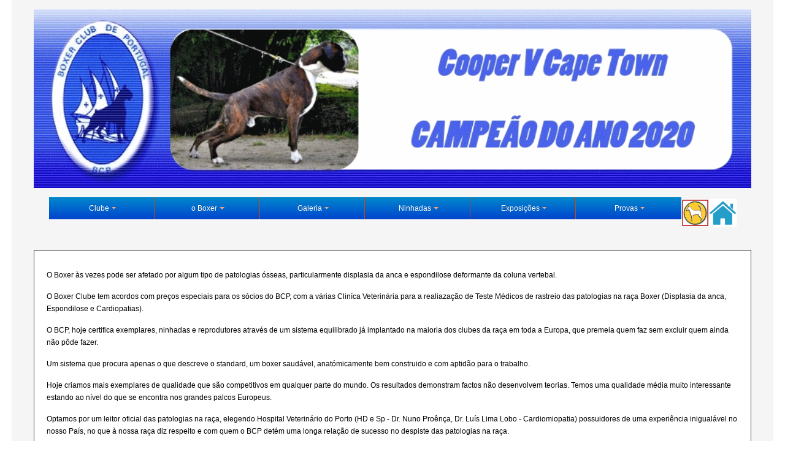

--- FILE ---
content_type: text/html
request_url: https://www.boxerclub.pt/novoSite/oBoxer/saude.htm
body_size: 10950
content:
<!DOCTYPE html>
<!--[if lt IE 7 ]><html class="ie ie6" lang="en"> <![endif]-->
<!--[if IE 7 ]><html class="ie ie7" lang="en"> <![endif]-->
<!--[if IE 8 ]><html class="ie ie8" lang="en"> <![endif]-->
<!--[if (gte IE 9)|!(IE)]><!--><html class="not-ie" lang="en"> <!--<![endif]-->
<head>
	<!-- Basic Meta Tags -->
  <meta charset="UTF-8">
  <title>Boxer Club de Portugal</title>
	<meta name="description" content="Boxer club de Portugal">
	<meta name="keywords" content="Boxer, ninhadas, exposições, regulamentos, SPC, seleção">
  <meta name="viewport" content="width=device-width, initial-scale=1.0">
  <!--[if (gte IE 9)|!(IE)]>
    <meta http-equiv="X-UA-Compatible" content="IE=edge">
    <meta http-equiv="Content-Type" content="text/html;charset=utf-8">
  <![endif]--> 

  <!-- Favicon -->
  <link href="../img/favicon.ico" rel="icon" type="image/png">

  <!-- Styles -->
  <link href="../css/styles.css" rel="stylesheet">
  <link href="../css/bootstrap-override.css" rel="stylesheet">

  <!-- Font Avesome Styles -->
  <link href="../css/font-awesome/font-awesome.css" rel="stylesheet">
	<!--[if IE 7]>
		<link href="css/font-awesome/font-awesome-ie7.min.css" rel="stylesheet">
	<![endif]-->

  <!-- btn-primary Style -->
  <link rel="stylesheet" href="../css/flexslider.css" type="text/css" media="screen">
  <style type="text/css">
  body,td,th {
	font-family: Verdana, Geneva, sans-serif;
	font-size: 12px;
	color: #333;
}
  body {
	background-color: #F5F5F5;
	margin-left: 5mm;
	margin-right: 5mm;
}
  a {
	font-family: Verdana, Geneva, sans-serif;
	font-size: 12px;
}
h1,h2,h3,h4,h5,h6 {
	font-family: Verdana, Geneva, sans-serif;
}
  a:link {
	color: #333;
}
a:visited {
	color: #09F;
}
a:hover {
	color: #00F;
}
  a:active {
	color: #00F;
}
  </style>

	<!-- Internet Explorer condition - HTML5 shim, for IE6-8 support of HTML5 elements -->
	<!--[if lt IE 9]>
		<script src="http://html5shim.googlecode.com/svn/trunk/html5.js"></script>
	<![endif]-->   

</head>       
<body bgcolor="#FFFFFF">
  <!-- Header -->
  <header id="header">
    <div class="container">
      <p><img src="../expos/2020/ChAdulto2020.gif" alt="">
              
        <!-- Logo -->
      </p>
      <nav id="nav" role="navigation" name="nav"> <a href="#nav" title="Show navigation">Show navigation</a> <a href="#" title="Hide navigation">Hide navigation</a>
        <ul class="btn-primary">
          <li><a href="#" title="" class="btn-primary"><span>Clube</span></a>
            <ul>
              <!-- Submenu -->
              <li><a href="../contactos.htm" title=""class="btn-info">Contactos</a></li>
              <li><a href="../corpos_sociais.htm" title=""class="btn-info">Corpos Sociais</a></li>
              <li><a href="../delegados.htm" title=""class="btn-info">Delegados</a></li>
              <li><a href="../regulamentos/estatutos.pdf" title="" target="_blank"class="btn-info">Estatutos</a></li>
              <li><a href="../regulamentos/regulamentos.htm" title=""class="btn-info">Regulamentos</a></li>
              <li><a href="../aderir.htm" title=""class="btn-info">Faz-te Sócio</a></li>
              <li><a href="../historia_bcp.htm" title=""class="btn-info">História do Clube</a></li>
            </ul>
          <li class="btn-primary"><a href="#" title=""><span>o Boxer</span></a>
            <ul>
              <!-- Submenu -->
              <li><a href="estalao.htm" title=""class="btn-info">Estalão</a></li>
              <li><a href="historia.htm" title=""class="btn-info">História da Raça</a></li>
              <li><a href="deveres.htm" title=""class="btn-info">Deveres</a></li>
              <li><a href="legislacao.htm" title=""class="btn-info">Legislação</a></li>
              <li><a href="saude.htm" title=""class="btn-info">Saude</a></li>
            </ul>
          <li class="btn-primary"><a href="#" title=""><span>Galeria</span></a>
            <ul>
              <!-- Submenu -->
              <li><a href="../galeria/campeoesBCP_juniores.htm" title=""class="btn-info">Ch do Clube Juniores</a></li>
              <li><a href="../galeria/campeoesBCP_adultos.htm" title=""class="btn-info">Ch do Clube Adultos</a></li>
              <li><a href="../galeria/campeoesANO.htm" title=""class="btn-info">Campeões do Ano</a></li>
              <li><a href="../galeria/jovens_esperanca.htm" title=""class="btn-info">Jovens Esperança</a></li>
              <li><a href="../galeria/jovens_promessa.htm" title=""class="btn-info">Jovens Promessa</a></li>
              <li><a href="../galeria/jovens_esperanca.htm" title=""class="btn-info">Melhor Boxer do Ano</a></li>
              <li><a href="../galeria/campeoesIB.htm" title=""class="btn-info">Campeões Ibéricos</a></li>
              <li><a href="../galeria/campeoes.htm" title=""class="btn-info">Campeões</a></li>
            </ul>
          <li class="btn-primary"><a href="#" title=""><span>Ninhadas</span></a>
            <ul>
              <!-- Submenu -->
              <li><a href="../Ninhadas/ninhadas_cond.htm" title=""class="btn-info">Condições</a></li>
              <li><a href="../ninhadas/ninhadas_anuncios.htm" title=""class="btn-info">Anúncios de ninhadas</a></li>
              <li><a href="../criadores.htm" title=""class="btn-info">Criadores</a></li>
              <li><a href="../Provas/SPC/reprodutores_M.htm" title=""class="btn-info">Reprodutores Selecionados</a></li>
              <li><a href="../Provas/SPC/reprodutores_F.htm" title=""class="btn-info">Reprodutoras Selecionadas</a></li>
            </ul>
          <li class="btn-primary"><a href="#" title=""><span>Exposições</span></a>
            <ul>
              <!-- Submenu -->
              <li><a href="../expos/calendario_expos.htm" title=""class="btn-info">Calendário</a></li>
              <li><a href="../expos/resultados_expos.htm" title=""class="btn-info">Resultados</a></li>
              <li><a href="../regulamentos/regulamentos.htm#regexpos" title=""class="btn-info">Regulamentos</a></li>
            </ul>
          <li class="btn-primary"><a href="#" title=""><span>Provas</span></a>
            <ul>
              <!-- Submenu -->
              <li><a href="../Provas/calendario_provas.htm" title=""class="btn-info">Calendário</a></li>
              <li><a href="../Provas/resultados_provas.htm" title=""class="btn-info">Resultados</a></li>
              <li><a href="../regulamentos/regulamentos.htm#regprovas" title=""class="btn-info">Regulamentos</a></li>
            </ul>
            <!-- End Submenu -->
          </li>
        </ul>
      </nav>
      <div class="ic-1"><i class="icon-resize-med"></i><a href="http://www.cpc.pt/" target="_blank"><img src="../img/110anos.gif" alt="" width="80" height="79"></a></div>
      <div class="ic-1"><i class="icon-resize-med"></i></a><a href="../../index.htm"><img src="../img/hom.gif" alt="" width="80" height="82"></a></div>
      <div class="container">
        <div class="eight columns"></div>
     </div>
    <p>&nbsp;</p>
  </div>
  <div class="container">
  <table width="100%" border="0" cellpadding="0" cellspacing="0" class="flexslider">
      <tr>
        <th class="flexslider" scope="col"><p align="justify">O Boxer às vezes pode ser afetado por algum tipo de patologias ósseas, particularmente displasia da anca e espondilose deformante da coluna vertebal.</p>
          <p align="justify">O Boxer Clube tem acordos com preços especiais para os sócios do BCP,  com a várias Cliníca Veterinária para a realiazação de Teste Médicos de rastreio das patologias na raça Boxer (Displasia da anca, Espondilose e Cardiopatias).</p>
          <p align="justify">O BCP, hoje certifica exemplares, ninhadas e reprodutores através de um sistema equilibrado já implantado na maioria dos clubes da raça em toda a Europa, que premeia quem faz sem excluir quem ainda não pôde fazer.</p>
          <p align="justify">Um sistema que procura apenas o que descreve o standard, um boxer saudável, anatómicamente bem construido e com aptidão para o trabalho.</p>
          <p align="justify">Hoje criamos mais exemplares de qualidade que são competitivos em qualquer parte do mundo. Os resultados demonstram factos não desenvolvem teorias. Temos uma qualidade média muito interessante estando ao nível do que se encontra nos grandes palcos Europeus.</p>
          <p align="justify">Optamos por um leitor oficial das patologias na raça, elegendo Hospital Veterinário do Porto (HD e Sp - Dr. Nuno Proênça, Dr. Luís Lima Lobo - Cardiomiopatia) possuidores de uma experiência inigualável no nosso País, no que à nossa raça diz respeito e com quem o BCP detém uma longa relação de sucesso no despiste das patologias na raça.</p>
          <p align="justify">Assim, o BCP disponibiliza a todos os seus sócios e amantes da raça uma nova ferramenta de seleção sanitária sobre a nossa raça. Para realizar esse novo diagnóstico OFICIAL com o seou cão, para isso consulte os protocolos assinados entre o Boxer Clube e o Hospital Veterinário do Porto.</p>
<p>&gt;&gt;<strong><a href="../parcerias/parcerias_veterinarios.htm"> Consulte aqui os acordos/parcerias com diversas clínicas Veterinárias.</a></strong></p>
<p>&gt;&gt; <strong><a href="../impressos.htm#isaude">Consulte os protocolos e impressos.</a></strong></p>
<p>&gt;&gt; <a href="saude/leitoroficial.htm"><strong>Leitor oficial das patologias na raça</strong></a>.</p>
<p>&nbsp;</p></th>
    </tr>
    </table>
</div>
  <!-- Content End -->
  
  <!-- Footer -->
  <footer id="footer">
    <div class="container">
      <div class="row">
        <div class="span12">
          <p>O Boxer...</p>
          <p>Cão de porte médio, com patas bem fortes e musculosas que, ao mesmo tempo em que é robusto</p>
          <p> e ágil, tem um toque de elegância nos movimentos e na postura. Além de ser muito companheiro, </p>
          <p>possui um incrível senso de proteção voltado principalmente para seu família, como para </p>
          <p>outros frequentadores da casa.</p>
          <p><span class="span6 right">&copy;</span> 2019 Design Lethes </p>
          <div class="title-1">
            <!-- List End -->
            <!-- List End -->
          </div>
          <div class="row"></div>
          <!-- Typography Row -->
          <!-- Typography Row End-->
          <div class="row"></div>
          <!-- Our Clients -->
          <div class="row">
            <div class="span12"></div>
          </div>
          <!-- Our Clients End -->
        </div>
      </div>
    </div>
    <p class="badge-inverse">&nbsp;</p>
  </footer>
  <!-- Footer End -->

  <!-- JavaScripts -->
  <script type="text/javascript" src="../js/jquery-1.8.3.min.js"></script> 
  <script type="text/javascript" src="../js/bootstrap.min.js"></script>  
  <script type="text/javascript" src="../js/functions.js"></script>
  <script type="text/javascript" defer src="../js/jquery.flexslider.js"></script>

</body>
</html>
  

--- FILE ---
content_type: text/css
request_url: https://www.boxerclub.pt/novoSite/css/styles.css
body_size: 36925
content:
/* --------------------------------------------------------	*/
/*	Twitter Bootstrap */
/*	Responsive media queries */
/*	freshdesignweb.com */
/* --------------------------------------------------------	*/

@import url("bootstrap.min.css");
@import url("bootstrap-responsive.min.css");

/* --------------------------------------------------------	*/
/*	Base */
/* --------------------------------------------------------	*/

::-moz-selection { background: #999; color: #fff; text-shadow: none; }
::selection { background: #999; color: #fff; text-shadow: none; }
:focus { outline-color: transparent!important; outline-style: none!important; }

html {
	overflow-y:scroll;
	background:#fff;	
}

body {
	margin: 0;
	padding: 0;                      
  font-family: 'Source Sans Pro', sans-serif;
	font-size: 15px;
	line-height: 20px;
	color: #3b3b3b;
	-webkit-font-smoothing: subpixel-antialiased;
	-webkit-text-size-adjust: 100%;	
	cursor:default;
  background:#fff;
}

h1, h2, h3, h4, h5, h6 {
  position:relative;
  font-family: 'Titillium Web', sans-serif; 
  font-weight: 200;
  line-height: 1.25;
  color: #3b3b3b;
  margin:0px;
  padding: 20px 0;
  clear:both;
}

h1, h2 {
  font-size:42px;
  padding: 20px 0 10px 0;
}

h1 {
  color:#3b3b3b;
}

h2 {
	font-family: Verdana, Geneva, sans-serif;
	font-size: 12px;
	text-align: justify;
}

h3 {
	font-size: 12px;
	line-height: 30px;
	text-align: justify;
}

h4 {
  font-size:20px;
  line-height:24px;
  font-weight:500;
}

h5, h6 {
  font-size:20px;
  line-height:26px;
}    

hr {
	height: 1px;
	border: 0px;
	background: #4973c2;
	margin: 25px 0 25px 0;
	clear: both;
	text-align: center;
}

p {
	margin: 15px 0;
	color: #000000;
	font-size: 12px;
	text-align: left;
}

blockquote {        
  color:#83adff;
  margin:15px 0px;
  border-left:5px solid #fda056; 
}

a {
  color:#fff;
  text-decoration:none;
}

a:hover {
	color: #333;
	text-decoration: none;
}

img {
	width: 100%;
	font-size: 12px;
}

/* --------------------------------------------------------	*/
/*	Main Classes */
/* --------------------------------------------------------	*/

.white {
  color:#fff;
}
.left{
	float:left;
}
.blue{
  color:#fda056;
}

.blue2{
  color:#e4f2ff;
}

.blue-dark{
  color:#fb8865;
}

.bold {
  font-weight:bold;
}

.normal {
  font-weight:normal;
}

.space5 {
  height:5px;
  clear:both;
}

.space10 {
  height:10px;
  clear:both;
}

.space15 {
  height:15px;
  clear:both;
}

.space20 {
  height:20px;
  clear:both;
}

.space25 {
  height:25px;
  clear:both;
}

.space30 {
  height:30px;
  clear:both;
}

.space40 {
  height:40px;
  clear:both;
}

.space50 {
  height:50px;
  clear:both;
}

.space60 {
  height:60px;
  clear:both;
}

.space70 {
  height:70px;
  clear:both;
}

.space80 {
  height:80px;
  clear:both;
}

.space90 {
  height:90px;
  clear:both;
}

.space100 {
  height:100px;
  clear:both;
}

.left {
  text-align:left;
}

.right {
	text-align: left;
}

.f-left {
  float:left !important;
}

.f-right {
  float:right;
}

.f-center {
  text-align: center; }
  
.f-hr{
  border-bottom:1px solid #CCC;
  padding:10px;
  width:50%;
  margin:0 auto;
}
  
.pad1 {
  padding-top:6px;
}

.pad2 {
  padding-top:18px;
}

.p-t-0{
  padding-top:0px;
}

.pos-r {
  position:relative;
}

.c-b {
  clear:both;
}

.o-h {
  overflow:hidden;
}

/* --------------------------------------------------------	*/
/*  Header  */
/* --------------------------------------------------------	*/

header {
  position:relative;
  display:block;
}

.t-container {
  position:relative;
}

.texture {
  position:absolute;
  top:0px;
  left:-210px;
  width:751px;
  height:596px;
}

.logo {
  position:relative;
  margin-top:7px;
}

.head-info {
	font-size: 12px;
	line-height: 22px;
	background-color: #FFF;
	text-align: justify;
	font-family: Verdana, Geneva, sans-serif;
}

  /* --------------------------------------------------------	*/
  /*  Slider  */
  /* --------------------------------------------------------	*/
    
  .slider1 {
    width:100%;
    border-bottom:0px;
  }

/* --------------------------------------------------------	*/
/*	Navigation */
/* --------------------------------------------------------	*/

		#nav
		{
			font-family: 'Open Sans', sans-serif;
			position:relative;
			z-index: 1000;
		}

			#nav > a
			{
				display: none;
			}

			#nav li
			{
				position: relative;
				list-style:none;
			}
				#nav li a
				{
					color: #fff;
					display: block;
				}
				#nav li a:active
				{
					background-color: #c00 !important;
				}

			#nav span:after
			{
				width: 0;
				height: 0;
				border: 0.313em solid transparent; /* 5 */
				border-bottom: none;
				border-top-color: #efa585;
				content: '';
				vertical-align: middle;
				display: inline-block;
				position: relative;
				right: -0.313em; /* 5 */
			}

			/* first level */

			#nav > ul
			{
				background-color: #e15a1f;
			}
				#nav > ul > li
				{
	width: 15%;
	height: 100%;
	float: left;
				}
					#nav > ul > li > a
					{
						height: 100%;
						font-size: 14px; /* 24 */
						line-height: 2.5em; /* 60 (24) */
						text-align: center;
					}
						#nav > ul > li:not( :last-child ) > a
						{
							border-right: 1px solid #cc470d;
						}
						#nav > ul > li:hover > a,
						#nav > ul:not( :hover ) > li.active > a
						{
	background-color: #cc470d;
	font-size: 12px;
						}


				/* second level */

				#nav li ul
				{
					background-color: #cc470d;
					display: none;
					position: absolute;
					top: 100%;
					margin-left:-0px;
					width:100%;
				}
					#nav li:hover ul
					{
						display: block;
						left: 0;
						right: 0;
					}
						#nav li:not( :first-child ):hover ul
						{
							left: -1px;
						}
						#nav li ul a
						{
							border-top: 1px solid #e15a1f;
							padding: 5px; /* 15 (20) */
						}
							#nav li ul li a:hover,
							#nav li ul:not( :hover ) li.active a
							{
								background-color: #e15a1f;
							}


		@media only screen and ( max-width: 62.5em ) /* 1000 */
		{
			#nav
			{
				width: 100%;
				position: relative;
				margin: 0;
			}
			.logo{
				margin:0 auto;
			}
		}

		@media only screen and ( max-width: 40em ) /* 640 */
		{
			html
			{
				font-size: 75%; /* 12 */
			}

			#nav
			{
				position: relative;
				top: auto;
				left:auto;
			}
				#nav > a
				{
					width: 3.125em; /* 50 */
					height: 3.125em; /* 50 */
					text-align: left;
					text-indent: -9999px;
					background-color: #e15a1f;
					position: relative;
				}
					#nav > a:before,
					#nav > a:after
					{
						position: absolute;
						border: 2px solid #fff;
						top: 35%;
						left: 25%;
						right: 25%;
						content: '';
					}
					#nav > a:after
					{
						top: 60%;
					}

				#nav:not( :target ) > a:first-of-type,
				#nav:target > a:last-of-type
				{
					display: block;
				}


			/* first level */

			#nav > ul
			{
				height: auto;
				display: none;
				position: absolute;
				left: 0;
				right: 0;
			}
				#nav:target > ul
				{
					display: block;
				}
				#nav > ul > li
				{
					width: 100%;
					float: none;
				}
					#nav > ul > li > a
					{
						height: auto;
						text-align: left;
						padding: 0 0.833em; /* 20 (24) */
					}
						#nav > ul > li:not( :last-child ) > a
						{
							border-right: none;
							border-bottom: 1px solid #cc470d;
						}


				/* second level */

				#nav li ul
				{
					position: static;
					padding: 1.25em; /* 20 */
					padding-top: 0;
				}
}

/* --------------------------------------------------------	*/
/*  Content  */
/* --------------------------------------------------------	*/

#content {
	position: relative;
	overflow: auto;
}

/* --------------------------------------------------------	*/
/*  Home  */
/* --------------------------------------------------------	*/

.ic-1 {     
  width:45px;  
  height:30px;
  font-size:34px;
  float:left;
}

.ic-1 i {
  color:#fb8865;
}
   
.title-1 {
  color:#3c3c3c;
  float:left;
  font-size:16px;
  line-height:30px;
}

.title-1 h4 {
	padding-top: 4px;
	font-size: 12px;
	color: #333333;
}

.text-1 {
	padding-left: 45px;
	clear: both;
	font-family: Verdana, Geneva, sans-serif;
	font-size: 12px;
	color: #000;
}

.title-2 {
  font-size:16px;
  padding:15px 0;
}

.square-1 {
  color:#83adff;
  padding-bottom:24px; 
}

.square-1 img {
  -webkit-transition: all .3s ease;
}

.square-1:hover img {
  opacity:0.3;
  filter:alpha(opacity=30); /* For IE8 and earlier */
  -webkit-transition: all .4s ease;
}

.img-container {
  position:relative;
}

.img-bg-icon {
  position:absolute;
  top:0px;
  left:0px;
  width:100%;
  height:100%;
  background: url(../img/zoom-icon.png) center center no-repeat;
  cursor:pointer;
  display:none;
}

.square-1:hover .img-bg-icon {
  display:block;
} 

.h-button {
  position:absolute;
  height:auto !important;
}

.h-button h3 {
  padding:15px 20px;
  font-size:22px;
}

/* --------------------------------------------------------	*/
/*  About Us  */
/* --------------------------------------------------------	*/

.t-row h2 {
  padding:0px;
}

.t-row h3 {
  padding-top:14px;
}

.t-row .btn {
  height:60px;
  margin:0;
  padding-right:30px;
  padding-left:30px;
}

.team h4{
  padding-bottom:10px;
}
  
/* --------------------------------------------------------	*/
/*  Lists  */
/* --------------------------------------------------------	*/

.list-a, .list-b, .list-c {
  padding:0px;
  margin:0px;
}

.list-a li {
  list-style:none;
  padding-left:30px;
  margin-bottom:15px;
  background: url(../img/arrow4.png) left center no-repeat;
}

.list-b li {
  list-style:none;
  margin-bottom:10px;
}

.list-b i {
  color:#fb8865;
  padding-right:4px;
}

.list-c i {
  font-size:10px;
  padding-right:4px;
}

.list-c li {
  list-style:none;
  margin-bottom:4px;
}

.list-c a {
  color:#83adff;
  text-decoration:none;
}

.list-c a:hover {
  color:#fff;
  text-decoration:none;
}

/* --------------------------------------------------------	*/
/*  Client Says  */
/* --------------------------------------------------------	*/

.client-says {
  position: relative;
  font-style:italic;
  color:#FFF;
  border:0px;
  padding:30px;
  background:#fb8865;
}

.client-says:after {
	content: ' ';
	position: absolute;
	width: 0;
	height: 0;
	left: 40px;
	bottom: -24px;
	border: 12px solid;
	border-color: #fb8865 transparent transparent #fb8865;
}

.client-says-2 {
  position:relative;
  font-style:italic;
  color:#83adff;
  text-align:right;
  padding-top:15px;
  padding-right:30px;
}

.quotes {
  float:right;
}

.quotes i {
  font-size:17px;
  padding-right:6px;
}

/* --------------------------------------------------------	*/
/*  Progress Bar  */
/* --------------------------------------------------------	*/

.progress {
  height:35px;
  border-radius:0px;
  background: #fda056 !important; 
  -webkit-box-shadow:rgba(0, 0, 0, 0) 0 0 0 inset;
  margin-bottom:8px;
}

.bar {
  height:35px;
  line-height:35px;
  background:#fb8865 !important;
  border:0px;
  -webkit-box-shadow:rgba(0, 0, 0, 0) 0 0 0 inset;
  text-shadow: none !important;
  text-align:left !important;
  padding-left:30px !important;
}
 
/* --------------------------------------------------------	*/
/*  Buttons  */
/* --------------------------------------------------------	*/
  
.btn {
  color:#fff;
  background:#fb8865;
  height:48px;
  line-height:48px;
  padding:0px 22px;
  text-shadow:none;
  border-radius:2px;
  -webkit-box-shadow:rgba(0, 0, 0, 0) 0 0 0 !important;
  box-shadow:rgba(0, 0, 0, 0) 0 0 0 !important;
  border:0px;
  margin-bottom:8px;
}
.btn h3{
	color:#FFF;
}
.btn:hover {
  color:#fff;
  background:#fda056;
}

.btn-blue {
  background:#fda056;
} 

.btn-blue:hover {
  background:#83adff;
} 

.btn-gray {
  background:#3b3b3b;
} 

.btn-gray:hover {
  background:#fda056;
} 

/* --------------------------------------------------------	*/
/*  Accordion  */
/* --------------------------------------------------------	*/

.accordion-group {
  border-radius:0px !important;
  border:0px;
  margin-bottom:1px !important;
}
 
.accordion-heading {
  color:#393838;
  background:#e9edeb; 
}
.accordion-heading a{
  color:#393838;
}
.accordion-inner {
	color: #393838;
	background: #f9f9f9;
	border: 0px;
	padding: 30px 20px !important;
	font-family: Verdana, Geneva, sans-serif;
}

.accordion-toggle {
  padding:20px !important;
}

/* --------------------------------------------------------	*/
/*  Tabs  */
/* --------------------------------------------------------	*/

.nav-tabs {
  border:0px;
  margin-bottom:0px;
}

.tab-content h3 {
  padding-bottom:0px;
}

.nav-tabs li a {
  border-radius:0px;
  border:0px;
  color:#3b3b3b;
  background:#e9edeb;
  padding:20px;
}

.nav-tabs li a:hover {
  background:#fb8865;
}

.tab-content {
	background: #f9f9f9;
	padding: 0px 20px;
	padding-bottom: 10px;
	color: #333333;
}

.nav-tabs > .active > a, .nav-tabs > .active > a:hover {
  background-color:#f9f9f9;
  border-color:#e9edeb #e9edeb  transparent;
  border-style:solid;
  color:#3b3b3b;
}
     
/* --------------------------------------------------------	*/
/*  Alerts  */
/* --------------------------------------------------------	*/
       
.alert {
  margin-bottom:9px;
  padding:20px 40px 20px 20px;
  color:#789ab9;
  background:#e4f2ff;
  border-radius:0px;
  border:0px !important;
  text-shadow:none !important;
}
  
.alert-error {
  color:#fff;
  background:#ff5a5a;
}

.alert-info {
  color:#7f7e00;
  background:#dfde88;
}

.alert-success {
  color:#fff;
  background:#6ac663;
}

/* --------------------------------------------------------	*/
/*  Icons  */
/* --------------------------------------------------------	*/

.icons-s1 {
  font-size:34px;
}

.icons-s2 {
  font-size:28px;
}

.icons-s3 {
  font-size:22px;
}

.icons-s4 {
  font-size:16px;
}

/* --------------------------------------------------------	*/
/*  Tables  */
/* --------------------------------------------------------	*/

table {
	width: 100%;
	border-radius: 0px !important;
	border: 0px !important;
	border-collapse: collapse !important;
	text-align: left;
}

th {
  color:#fff;
  background:#fda056;
  border-radius:0px !important;
  border:1px solid #3b3b3b !important;
  font-weight:normal !important;
  padding:15px 20px !important;
}

td {
	color: #FFFFFF;
	background: #fb8865;
	border-radius: 0px !important;
	border: 1px solid #3b3b3b !important;
	padding: 15px 20px !important;
}

table a:hover{
	text-decoration: none;
	color: #FFF;
	text-align: left;
}
        
/* --------------------------------------------------------	*/
/*  Forms  */
/* --------------------------------------------------------	*/

.form-main input, .form-main textarea {
  position:relative;
  height:20px;
  width:95%;
  padding:16px 12px 14px 12px; 
  margin-top:10px;
  background:#464646;
  border-radius:0px;
  border:0px;
}

.form-main textarea {
  height:200px;
  resize:none;
}

.error {
	color: white;
	display: none;
}

#ajaxsuccess {
	color: #fda056;
  font-size:18px;
  font-weight:bold;
	width: 100%;
	display: none;
  clear:both;
}
.clear{
	clear:both;}
	
/* --------------------------------------------------------	*/
/*  Paging  */
/* --------------------------------------------------------	*/

.paging {
  width:30px;
  height:30px;
  line-height:30px;
  text-align:center;
  font-size:13px;
  color:#fff;
  background:#fda056;
  float:right;
  margin-bottom:5px;
  margin-right:1px;
}

.paging:hover {
  color:#fff;
  background:#101d35;
  text-decoration:none;
}

/* --------------------------------------------------------	*/
/*  Blog Detail  */
/* --------------------------------------------------------	*/

.blog-icon {
  font-size:30px;
  color:#fb8865;
  width:30px;
  height:30px;
}

.post-d-info i {
  padding:0px 5px;
}

.post-d-info h2 {
  padding-bottom:15px;
}

.post-d-info a:hover {
  text-decoration:none !important;
}     
  
  /* --------------------------------------------------------	*/
  /*  Comments  */
  /* --------------------------------------------------------	*/
  
  .comment-title h2, .contact-form-title h2 {
    padding-bottom:5px;
  }

  .comment {
    margin-bottom:30px;
    padding-left:50px;
    background:url(../img/comment-img.png) left 4px no-repeat;
  }

  .comment-author {
    color:#fff;
    font-weight:bold;
  }
  
  .comment-date {
    color:#fff;
  }
  
  .c-margin-2 {
    margin-left:50px;
  }
  
  .c-margin-3 {
    margin-left:100px;
  }
  
  .thank {
    padding-top:12px;
  }   
  
  .form-comment input, .form-comment textarea {
    width:93.4%;
    color:#fff;
    background:#fb8865;
    margin-top:10px;
    padding:8px 12px !important;
    border:0px;
    border-radius:0px;
  }    
  
  .form-comment textarea {
    width:96.9%;  
    height:150px;
    resize:none;
  }   
    
/* --------------------------------------------------------	*/
/*  Pricing Tables  */
/* --------------------------------------------------------	*/

.pricing-tables table {
  width:100%;
  background:transparent;
  border:0px !important;
}

.pricing-tables th {
  font-size:16px;
  font-weight:bold;
  background:#fda056;
  text-align:center;
  padding: 30px !important;
}

.pricing-tables td {
  padding:8px 0px;
  color:#7c7e7e;
  background:#fff;
  border-bottom:1px solid #f9f9f9 !important;
  text-align:center;
}

.pricing-tables .plan-title  {
  font-family: 'Titillium Web', sans-serif; 
  font-weight: 200;
  font-size:24px;
  line-height:30px;
 	color: #fff;     
}

.price {
  font-size:36px !important;
  padding-top:36px;   
  line-height:30px;
}

.price2 {
  position:relative;
  top:-8px;
  font-size:14px;
}

.pricing-tables .table-footer {
  font-size:16px;
  color:#fff !important;
  background:#fda056 !important;
  padding:44px 0px !important;
  border:0px !important;
}

.pricing-tables .active th, .pricing-tables .active .table-footer {
  color:#fff;
  background:#fb8865 !important;
}

.pricing-tables .active td {
  color:#fda056;
}

.pricing-tables .active .table-footer {
  border:0px;
  background:#fb8865 !important;
}

/* --------------------------------------------------------	*/
/*  Contact  */
/* --------------------------------------------------------	*/

#map {
  position:relative;
  width:100%;
  height:270px;
  padding:0px;
  border:0px;
}

/* --------------------------------------------------------	*/
/*  Side Bar  */
/* --------------------------------------------------------	*/

  /* --------------------------------------------------------	*/
  /*  Search  */
  /* --------------------------------------------------------	*/
  
  .search-box{
    position:relative;
  }
  
  .search {
    width:80%;
    height:34px;
    color:#fff;
    background:#fb8865;
    border:0px;
    padding-left:5%;
    padding-right:15%;
  }
  
  .search-icon, .search-icon:hover {
    position:absolute;
    font-size:14px;
    top:7px;
    right:12px;
    color:#fff;
    text-decoration:none;    
  }

  /* --------------------------------------------------------	*/
  /*	Flickr Widget */
  /* --------------------------------------------------------	*/
  
  .photo-stream {
    float:left;
    width:60px;
    height:60px;
    border-bottom:0px;
    margin-right:13px;
    margin-bottom:13px;
    overflow:hidden;
  }  

  /* --------------------------------------------------------	*/
  /*  Tags  */
  /* --------------------------------------------------------	*/
  
  .tag {
    height:20px;
    font-size:13px;
    color:#fff;
    background:#fda056;
    padding:5px 13px 4px 13px;
    margin-right:10px;
    margin-bottom:10px;
    float:left;
  }
  
  .tag:hover {
    background:#fb8865;
  }

/* --------------------------------------------------------	*/
/*  Testimonials  */
/* --------------------------------------------------------	*/

.testimonials {
  background:#fb8865;
  border:1px solid #3b3b3b;
  padding:30px; 
}

/* --------------------------------------------------------	*/
/*	Gallery */
/* --------------------------------------------------------	*/

.portfolio{
  overflow:hidden;
  margin:0px;
}

.portfolio .span4, .portfolio .span6{
  margin-top:50px;
}

.portfolio .span2, .portfolio .span3{
  margin-top:40px;
}

.portfolio a{
  text-decoration:none;
}

.portfolio li{
  list-style:none;
}

.portfolio-info {
  height:100%;
  background:#f5f7f8;
  border:1px solid #cbcfd1;
  border-bottom:2px solid #cbcfd1;
  padding:30px;
}
  
  /* --------------------------------------------------------	*/
  /*	Gallery Filter */
  /* --------------------------------------------------------	*/

  #portfolio-filter{
    margin:0px;
    overflow:hidden;
  }
    
  #portfolio-filter li {
    list-style:none;
    float:left;
    margin-right:10px;
    margin-top:5px;
    padding:12px 0px;
  }
    
  #portfolio-filter li a {
    padding:12px 15px;
    margin:0px;
    border:0px;
  	color:#fff;
	background: #fda056;
  }
 
  #portfolio-filter li:hover a {
    color:#fff;
    background: #83adff;
    text-decoration:none;
  }
    
  #portfolio-filter li.active a {
    color:#fff;
    background: #fb8865;
  }

	/* --------------------------------------------------------	*/
	/*	Gallery - Isotype (filtering tags) */
	/* --------------------------------------------------------	*/

	.isotope-item {
	  z-index: 2;
	}

	.isotope-hidden.isotope-item {
	  pointer-events: none;
	  z-index: 1;
	}   

	/* Isotope CSS3 transitions */    
	.isotope,	.isotope .isotope-item {
	  -webkit-transition-duration: 0.4s;
		 -moz-transition-duration: 0.4s;
		  -ms-transition-duration: 0.4s;
		   -o-transition-duration: 0.4s;
			  transition-duration: 0.4s;
	}

	.isotope {
	  -webkit-transition-property: height, width;
		 -moz-transition-property: height, width;
		  -ms-transition-property: height, width;
		   -o-transition-property: height, width;
			  transition-property: height, width;
	}

	.isotope .isotope-item {
	  -webkit-transition-property: -webkit-transform, opacity;
		 -moz-transition-property:    -moz-transform, opacity;
		  -ms-transition-property:     -ms-transform, opacity;
		   -o-transition-property:         top, left, opacity;
			  transition-property:         transform, opacity;
	} 

	/* disabling Isotope CSS3 transitions */
	.isotope.no-transition,
	.isotope.no-transition .isotope-item,
	.isotope .isotope-item.no-transition {
	  -webkit-transition-duration: 0s;
		 -moz-transition-duration: 0s;
		  -ms-transition-duration: 0s;
		   -o-transition-duration: 0s;
			  transition-duration: 0s;
	}                                      
/*----------------------------------------------------------*/
/* breadcrumbs */
#titlebar{background:#f9f9f9;}
#breadcrumbs ul{float:right;font-size:13px;margin-top:27px;font-weight:500; padding-left:5px; padding-right:15px;}
#breadcrumbs ul li{display:inline-block;color:#999;margin:0 0 0 5px}
#breadcrumbs ul li:after{content:"";font-family:"FontAwesome";font-size:12px;color:#ccc;margin:0 0 0 9px}
#breadcrumbs ul li:last-child:after,#breadcrumbs ul li:first-child:after{content:"";margin:0}
#breadcrumbs ul li:last-child a,#breadcrumbs ul li a{color:#888;font-weight:600}
#breadcrumbs ul li a:hover{color:#a0a0a0}#breadcrumbs ul li:first-child{padding-right:0;margin-left:0}
#breadcrumbs ul li:first-child,#breadcrumbs ul li:last-child{color:#999;background:0}
#breadcrumbs ul li:last-child{padding:0;background:0}

/* --------------------------------------------------------	*/
/*	Footer */
/* --------------------------------------------------------	*/

#footer {
	position: relative;
	color: #8c8e90;
	font-size: 14px;
	line-height: 22px;
	padding: 30px 41px 20px 41px;
	background: #333333;
	border-bottom: 2px solid #060606;
	overflow: hidden;
	text-align: justify;
}

#footer h2 {
  margin-bottom:0px !important;
  padding-bottom:0px !important;
  padding-top:20px;
  color:#ffffff;
}

#footer h3 {
	padding-bottom: 10px !important;
	color: #ffffff;
	font-size: 16px;
}

.logo-footer{
  line-height:32px;
}

.logo-footer img{
  width:auto;
  float:left;
  margin-right:20px;
}

#footer a {
  color:#8c8e90;
  text-decoration:none;
}

#footer a.white {
  color:#fff;
}

#footer a:hover, #footer a.white:hover {
  color:#83adff;
  text-decoration:none;       
}

#footer i {
  margin-right:12px;
}

.texture-footer {
  position:absolute;
  top:-30px;
  right:-150px;
}

#footer .btn {
  background:#282828;
  text-shadow:none;
  border-radius:2px;
  -webkit-box-shadow:rgba(255, 255, 255, 00) 0 0 0 inset, rgba(0, 0, 0, 00) 0 0 0;
  background-image:-webkit-linear-gradient(top, #282828, #282828);
  margin-top:10px;
}

#footer .btn:hover {
  background:#3b3b3b;
}

#footer .btn i {
  margin-left:12px;
  margin-right:0px;
}

/* --------------------------------------------------------	*/
/*	Social Networks Icons */
/* --------------------------------------------------------	*/

.social-network { 
	display:inline-block; 
	background: url(../img/social-networks.png) no-repeat top left; 
	width: 24px; 
	height: 24px; 
	background-position-y: 0; 
	-webkit-transition:all 0.2s ease;
	-moz-transition:all 0.2s ease;                                             
	-o-transition:all 0.2s ease;
	-ms-transition:all 0.2s ease;
	transition:all 0.2s ease;
	cursor:pointer;
  border:0px !important;
  margin-right:6px;
}

.sn2 {
	background: url(../img/social-networks-2.png) no-repeat top left; 
}

/* Normal */
.social-network.aim{ background-position: 0 0}
.social-network.amazon{ background-position: -24px 0}
.social-network.apple{ background-position: -48px 0}
.social-network.behance{ background-position: -72px 0}
.social-network.blogger{ background-position: -96px 0}
.social-network.delicious{ background-position: -120px 0}
.social-network.deviantart{ background-position: -144px 0}
.social-network.digg{ background-position: -168px 0}
.social-network.dribbble{ background-position: -192px 0}
.social-network.ebay{ background-position: -216px 0}
.social-network.evernote{ background-position: -240px 0}
.social-network.facebook{ background-position: -264px 0}
.social-network.feedburner{ background-position: -288px 0}
.social-network.flickr{ background-position: -312px 0}
.social-network.forrst{ background-position: -336px 0}
.social-network.foursquare{ background-position: -360px 0}
.social-network.github{ background-position: -384px 0}
.social-network.google{ background-position: -408px 0}
.social-network.gowalla{ background-position: -432px 0}
.social-network.icq{ background-position: -456px 0}
.social-network.itunes{ background-position: -480px 0}
.social-network.lastfm{ background-position: -504px 0}
.social-network.linkedin{ background-position: -528px 0}
.social-network.meetup{ background-position: -552px 0}
.social-network.myspace{ background-position: -576px 0}
.social-network.newsvine{ background-position: -600px 0}
.social-network.openid{ background-position: -624px 0}
.social-network.paypal{ background-position: -648px 0}
.social-network.picasa{ background-position: -672px 0}
.social-network.pinterest{ background-position: -696px 0}
.social-network.posterous{ background-position: -720px 0}
.social-network.reddit{ background-position: -744px 0}
.social-network.rss{ background-position: -768px 0}
.social-network.skype{ background-position: -792px 0}
.social-network.slashdot{ background-position: -816px 0}
.social-network.soundcloud{ background-position: -840px 0}
.social-network.stumbleupon{ background-position: -864px 0}
.social-network.technorati{ background-position: -888px 0}
.social-network.tumblr{ background-position: -912px 0}
.social-network.twitter{ background-position: -936px 0}
.social-network.viddler{ background-position: -960px 0}
.social-network.vimeo{ background-position: -984px 0}
.social-network.virb{ background-position: -1008px 0}
.social-network.wordpress{ background-position: -1032px 0}
.social-network.xing{ background-position: -1056px 0}
.social-network.yahoo{ background-position: -1080px 0}
.social-network.yelp{ background-position: -1104px 0}
.social-network.youtube{ background-position: -1128px 0}
.social-network.zerply{ background-position: -1152px 0}

/* Mouseovers */
.social-network.aim:hover,.active .social-network.aim{ background-position: 0 -24px}
.social-network.amazon:hover,.active .social-network.amazon{ background-position: -24px -24px}
.social-network.apple:hover,.active .social-network.apple{ background-position: -48px -24px}
.social-network.behance:hover,.active .social-network.behance{ background-position: -72px -24px}
.social-network.blogger:hover,.active .social-network.blogger{ background-position: -96px -24px}
.social-network.delicious:hover,.active .social-network.delicious{ background-position: -120px -24px}
.social-network.deviantart:hover,.active .social-network.deviantart{ background-position: -144px -24px}
.social-network.digg:hover,.active .social-network.digg{ background-position: -168px -24px}
.social-network.dribbble:hover,.active .social-network.dribbble{ background-position: -192px -24px}
.social-network.ebay:hover,.active .social-network.ebay{ background-position: -216px -24px}
.social-network.evernote:hover,.active .social-network.evernote{ background-position: -240px -24px}
.social-network.facebook:hover,.active .social-network.facebook{ background-position: -264px -24px}
.social-network.feedburner:hover,.active .social-network.feedburner{ background-position: -288px -24px}
.social-network.flickr:hover,.active .social-network.flickr{ background-position: -312px -24px}
.social-network.forrst:hover,.active .social-network.forrst{ background-position: -336px -24px}
.social-network.foursquare:hover,.active .social-network.foursquare{ background-position: -360px -24px}
.social-network.github:hover,.active .social-network.github{ background-position: -384px -24px}
.social-network.google:hover,.active .social-network.google{ background-position: -408px -24px}
.social-network.gowalla:hover,.active .social-network.gowalla{ background-position: -432px -24px}
.social-network.icq:hover,.active .social-network.icq{ background-position: -456px -24px}
.social-network.itunes:hover,.active .social-network.itunes{ background-position: -480px -24px}
.social-network.lastfm:hover,.active .social-network.lastfm{ background-position: -504px -24px}
.social-network.linkedin:hover,.active .social-network.linkedin{ background-position: -528px -24px}
.social-network.meetup:hover,.active .social-network.meetup{ background-position: -552px -24px}
.social-network.myspace:hover,.active .social-network.myspace{ background-position: -576px -24px}
.social-network.newsvine:hover,.active .social-network.newsvine{ background-position: -600px -24px}
.social-network.openid:hover,.active .social-network.openid{ background-position: -624px -24px}
.social-network.paypal:hover,.active .social-network.paypal{ background-position: -648px -24px}
.social-network.picasa:hover,.active .social-network.picasa{ background-position: -672px -24px}
.social-network.pinterest:hover,.active .social-network.pinterest{ background-position: -696px -24px}
.social-network.posterous:hover,.active .social-network.posterous{ background-position: -720px -24px}
.social-network.reddit:hover,.active .social-network.reddit{ background-position: -744px -24px}
.social-network.rss:hover,.active .social-network.rss{ background-position: -768px -24px}
.social-network.skype:hover,.active .social-network.skype{ background-position: -792px -24px}
.social-network.slashdot:hover,.active .social-network.slashdot{ background-position: -816px -24px}
.social-network.soundcloud:hover,.active .social-network.soundcloud{ background-position: -840px -24px}
.social-network.stumbleupon:hover,.active .social-network.stumbleupon{ background-position: -864px -24px}
.social-network.technorati:hover,.active .social-network.technorati{ background-position: -888px -24px}
.social-network.tumblr:hover,.active .social-network.tumblr{ background-position: -912px -24px}
.social-network.twitter:hover,.active .social-network.twitter{ background-position: -936px -24px}
.social-network.viddler:hover,.active .social-network.viddler{ background-position: -960px -24px}
.social-network.vimeo:hover,.active .social-network.vimeo{ background-position: -984px -24px}
.social-network.virb:hover,.active .social-network.virb{ background-position: -1008px -24px}
.social-network.wordpress:hover,.active .social-network.wordpress{ background-position: -1032px -24px}
.social-network.xing:hover,.active .social-network.xing{ background-position: -1056px -24px}
.social-network.yahoo:hover,.active .social-network.yahoo{ background-position: -1080px -24px}
.social-network.yelp:hover,.active .social-network.yelp{ background-position: -1104px -24px}
.social-network.youtube:hover,.active .social-network.youtube{ background-position: -1128px -24px}
.social-network.zerply:hover,.active .social-network.zerply{ background-position: -1152px -24px}
.asa {
	font-size: 16px;
}
.not-ie body #content .container .row .span12 .row .row .span12 div .text-1 table .flexslider .flexslider p strong {
	font-family: Verdana, Geneva, sans-serif;
}
.not-ie body #content .container .row .span12 .row .row .span12 div .text-1 table .flexslider .flexslider p strong {
	font-size: 12px;
}
.not-ie body #content .container .row .span12 .row .row .span12 div .text-1 table .flexslider .flexslider p strong {
	font-size: 14px;
}
.as {
	font-size: 14px;
}
.not-ie body #content .container .row .span12 .row .row .span12 div .text-1 table .flexslider .flexslider .style7 {
	font-family: Verdana, Geneva, sans-serif;
}
.not-ie body #content .container .row .span12 .row .row .span12 div .text-1 table .flexslider .flexslider .style7 {
	font-size: 14px;
}
.not-ie body #content .container .row .span12 .row .row .span12 div .text-1 table .flexslider .flexslider p {
	font-size: 14px;
}
.not-ie body #header .container #nav .clearfix .btn-primary a span {
	font-size: 12px;
}
.not-ie body #content .container .row .span12 .row .span4 .text-1 p em {
	font-size: 12px;
}
.not-ie body #content .container .row .span12 .row .span4 .text-1 p em {
	color: #000;
}
.not-ie body #content .container .row .span12 .row .span4 .text-1 p em {
	color: #000;
}
.not-ie body #content .container .row .span12 .row .span4 .text-1 p em {
	font-family: Verdana, Geneva, sans-serif;
}
.not-ie body #footer .container .row .span12 p {
	font-size: 12px;
}
.not-ie body #footer .container .row .span12 p {
	font-family: Verdana, Geneva, sans-serif;
}
.not-ie body #footer .container .row .span12 p {
	color: #CCC;
}
.not-ie body #header .container #nav .btn-primary .btn-primary a span {
	font-size: 12px;
}
.not-ie body .container #nav .btn-primary .btn-primary a span {
	font-size: 12px;
}
.not-ie body .container #nav .btn-primary li .btn-primary span {
	font-size: 12px;
}
.not-ie body .container #nav .btn-primary li .btn-primary span {
	font-size: 12px;
}
.not-ie body .container #nav .btn-primary .btn-primary a span {
	font-size: 12px;
}
.not-ie body .container #nav .btn-primary .btn-primary a span {
	font-size: 12px;
}
.not-ie body .container #nav .btn-primary .btn-primary a span {
	font-size: 12px;
}
.not-ie body .container #nav .btn-primary .btn-primary a span {
	font-size: 12px;
}
.not-ie body .container .flexslider tr .flexslider .span5 .title-1 h4 {
	font-size: 12px;
}
.qwer {
	font-family: Verdana, Geneva, sans-serif;
}
.yytftfh {
	color: #666666;
}
.not-ie body .container .flexslider tr .flexslider #collapseOne2 .accordion-inner .accordion-heading tr .accordion-heading p {
	text-align: center;
}
.QWQWQ {
	color: #666;
}
.ASASA {
	color: #000;
}
.ASASA {
	color: #000;
}
.not-ie body .container .flexslider tr .flexslider {
	text-align: right;
}
.not-ie body #content .container .row .span12 .row .row .span12 div .text-1 .flexslider tr .flexslider p {
	text-align: justify;
}
.not-ie body .container .flexslider tr .flexslider blockquote p {
	text-align: justify;
}
asasasasas {
	text-align: justify;
}
.not-ie body .container .flexslider tr .flexslider .span2 div {
	text-align: justify;
}
.not-ie body .container .flexslider tr .flexslider .span11 .text-1 table tr .btn-primary {
	text-align: center;
}
.not-ie body .container .flexslider tr .flexslider .span11 .text-1 table {
	text-align: center;
}
.not-ie body #footer .container .row .span12 p {
	text-align: justify;
}
.not-ie body .container .flexslider tr .flexslider p a {
	text-align: left;
}
.not-ie body .container .flexslider tr .flexslider .span3 div p strong {
	text-align: left;
}
.not-ie body #footer .container .row .span12 p {
	color: #FFF;
}
.not-ie body .container .flexslider tr .flexslider .span2 div {
	text-align: left;
}
.not-ie body .container .flexslider tr .flexslider table .flexslider .flexslider .span10 {
	text-align: left;
}
.not-ie body .container .flexslider tr .flexslider table .flexslider .flexslider {
	text-align: left;
}
.not-ie body .container .flexslider tr .flexslider table tr .flexslider {
	text-align: left;
}
.awqawas {
	text-align: left;
}
.not-ie body .container .flexslider tr .flexslider table tr .flexslider {
	text-align: left;
}


--- FILE ---
content_type: text/css
request_url: https://www.boxerclub.pt/novoSite/css/flexslider.css
body_size: 6150
content:
/*
 * jQuery FlexSlider v2.0
 * http://www.woothemes.com/flexslider/
 *
 * Copyright 2012 WooThemes
 * Free to use under the GPLv2 license.
 * http://www.gnu.org/licenses/gpl-2.0.html
 *
 * Contributing author: Tyler Smith (@mbmufffin)
 */

 
/* Browser Resets */
.flex-container a:active,
.flexslider a:active,
.flex-container a:focus,
.flexslider a:focus  {
	outline: none;
	text-align: left;
}
.slides,
.flex-control-nav,
.flex-direction-nav {margin: 0; padding: 0; list-style: none;} 

/* FlexSlider Necessary Styles
*********************************/ 
.flexslider {margin: 0; padding: 0;}
.flexslider .slides > li {display: none; -webkit-backface-visibility: hidden;} /* Hide the slides before the JS is loaded. Avoids image jumping */
.flexslider .slides img {width: 100%; display: block;}
.flex-pauseplay span {text-transform: capitalize;}

/* Clearfix for the .slides element */
.slides:after {content: "."; display: block; clear: both; visibility: hidden; line-height: 0; height: 0;} 
html[xmlns] .slides {display: block;} 
* html .slides {height: 1%;}

/* No JavaScript Fallback */
/* If you are not using another script, such as Modernizr, make sure you
 * include js that eliminates this class on page load */
.no-js .slides > li:first-child {display: block;}


/* FlexSlider Default Theme
*********************************/
.flexslider {
	margin: 0px;
	background: #fff;
	border: 0px solid #fff;
	position: relative;
	-webkit-border-radius: 0px;
	-moz-border-radius: 0px;
	-o-border-radius: 0px;
	border-radius: 0px;
	box-shadow: 0 0px 0px rgba(0,0,0,.2);
	-webkit-box-shadow: 0 0px 0px rgba(0,0,0,.2);
	-moz-box-shadow: 0 0px 0px rgba(0,0,0,.2);
	-o-box-shadow: 0 0px 0px rgba(0,0,0,.2);
	zoom: 1;
	color: #000;
}
.flex-viewport {max-height: 2000px; -webkit-transition: all 1s ease; -moz-transition: all 1s ease; transition: all 1s ease;}
.loading .flex-viewport {max-height: 300px;}
.flexslider .slides {zoom: 1;}

.carousel li {margin-right: 5px}

/* Direction Nav */
/*
.flex-direction-nav {*height: 0;}
.flex-direction-nav a {width: 20px; height: 40px; margin: -25px 0 0; display: block; background: url(../img/bg-direction-nav.png) no-repeat 0 0; position: absolute; bottom: 20px; z-index: 10; cursor: pointer; font-size:0px; text-indent: -20px; opacity: 0.9; -webkit-transition: all .3s ease;}
.flex-direction-nav .flex-next {background-position: 100% 0; right: 20px; }
.flex-direction-nav .flex-prev {right: 60px;}
.flexslider:hover .flex-next {opacity: 0.9; right: 20px;}
.flexslider:hover .flex-prev {opacity: 0.9; right: 60px;}
.flexslider:hover .flex-next:hover, .flexslider:hover .flex-prev:hover {opacity: 1;}
.flex-direction-nav .flex-disabled {opacity: .6!important; filter:alpha(opacity=60); cursor: default;}
*/

/* Control Nav */
.flex-control-nav {display:none; width: 100%; position: absolute; bottom: 12px; right: 12px; text-align: right;}
.flex-control-nav li {margin: 0 6px; display: inline-block; zoom: 1; *display: inline;}
.flex-control-paging li a {width: 8px; height: 8px; display: block; background: #fff; background: rgba(0,0,0,0); border:2px solid #b8b8b8; cursor: pointer; font-size:0px; text-indent: -20px; -webkit-border-radius: 20px; -moz-border-radius: 20px; -o-border-radius: 20px; border-radius: 20px; box-shadow: inset 0 0 3px rgba(0,0,0,0.3);}
.flex-control-paging li a:hover { background: #fff; background: rgba(255,255,255,0.2); }
.flex-control-paging li a.flex-active {position:relative; top: -2px; width: 12px; height: 12px; border:0px; background: #fff; background: rgba(255,255,255,0.9); cursor: default; }

.flex-control-thumbs {margin: 5px 0 0; position: static; overflow: hidden;}
.flex-control-thumbs li {width: 25%; float: left; margin: 0;}
.flex-control-thumbs img {width: 100%; display: block; opacity: .7; cursor: pointer;}
.flex-control-thumbs img:hover {opacity: 1;}
.flex-control-thumbs .flex-active {opacity: 1; cursor: default;}

@media screen and (max-width: 860px) {
.slider1 .flex-direction-nav a {position: absolute; bottom: 20px;}
.slider1 .flex-direction-nav .flex-prev {opacity: 0.8; left: 20px !important; text-indent: -500px; -webkit-transition: position 0.6s ease;}
.slider1 .flex-direction-nav .flex-next {opacity: 0.8; right: 20px !important; text-indent: -500px; -webkit-transition: position 0.6s ease;}
.slider1:hover .flex-prev {opacity: 1; left: 20px !important;}
.slider1:hover .flex-next {opacity: 1; right: 20px !important;}
.slider1 .flex-control-nav {display:none;}
}

/* Direction Nav Slider1 */
.slider1 .flex-direction-nav {*height: 0;}
.slider1 .flex-direction-nav a {width: 40px; height: 40px; margin: -20px 0 0 0; display: block; background: url(../img/bg-direction-nav.png) no-repeat 0 0; position: absolute; top: 50%; z-index: 10; cursor: pointer; font-size:0px; text-indent: -20px; opacity: 0.5; -webkit-transition: all .3s ease;}
.slider1 .flex-direction-nav .flex-next {background-position: 100% 0; right: 20px;}
.slider1 .flex-direction-nav .flex-prev {left: 20px;}
.slider1:hover .flex-next {opacity: .8; right: 20px;}
.slider1:hover .flex-prev {opacity: .8; left: 20px;}
.slider1 .flexslider:hover .flex-next:hover, .flexslider:hover .flex-prev:hover {opacity: 1;}
.slider1 .flex-direction-nav .flex-disabled {opacity: .6!important; filter:alpha(opacity=60); cursor: default;}

/* Direction Nav Slider2 */
.slider2  {background:transparent;}
.slider2 .flex-direction-nav {*height: 0;}
.slider2 .flex-direction-nav a {width: 34px; height: 34px; margin: -21px 0 0; display: block; background: url(../img/bg-direction-nav-2.png) no-repeat 0 0; position: absolute; top: -23px; z-index: 10; cursor: pointer; text-indent: -2500px; opacity: .8; -webkit-transition: all .3s ease;}
.slider2 .flex-direction-nav .flex-next {background-position: 100% 0; right: 0px; }
.slider2 .flex-direction-nav .flex-prev {right: 35px;}
.slider2:hover .flex-next {opacity: 1;}
.slider2:hover .flex-prev {opacity: 1;}
.slider2 .flexslider:hover .flex-next:hover, .flexslider:hover .flex-prev:hover {opacity: .8;}
.slider2 .flex-direction-nav .flex-disabled {opacity: .6!important; filter:alpha(opacity=60); cursor: default;}
.slider2 .flex-control-nav {display:none;}
